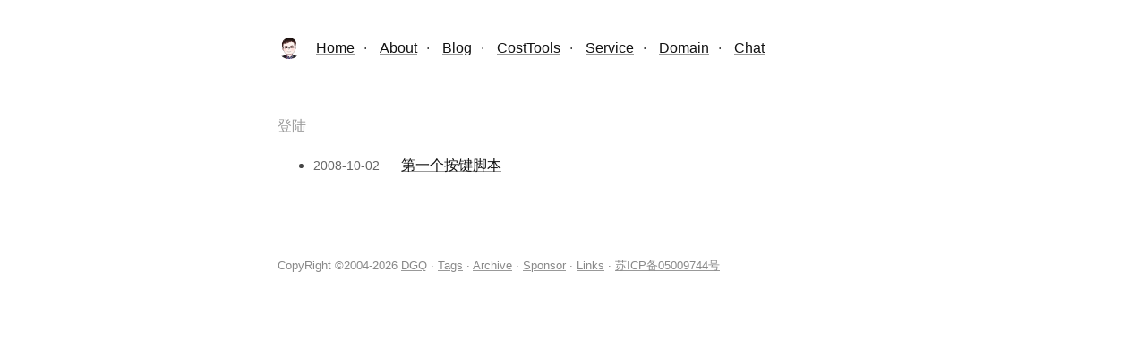

--- FILE ---
content_type: text/html; charset=UTF-8
request_url: https://www.dgq.cn/tag/%E7%99%BB%E9%99%86
body_size: 2119
content:
<!DOCTYPE html>
<head>
<meta http-equiv="Content-Type" content="text/html; charset=UTF-8" />
<meta name="viewport" content="width=device-width, initial-scale=1, maximum-scale=1">
<title>登陆 - 工程咨询人：DGQ-专注于工程造价及咨询服务!</title>
<meta name="keywords" content="抢线, 按键, 梦幻西游, 登陆, 脚本" />
<meta name="description" content="" />
<link rel="stylesheet" href="https://www.dgq.cn/wp-content/themes/dgq/style.css?v=2021070803" media="screen" type="text/css">
<meta name='robots' content='max-image-preview:large' />
	<style>img:is([sizes="auto" i], [sizes^="auto," i]) { contain-intrinsic-size: 3000px 1500px }</style>
	<meta name="dlm-version" content="5.1.6">
<script type='text/javascript'>var zoomImagesBase = '/wp-content/plugins/wp-fancyzoom/';</script>
<script src='/wp-content/plugins/wp-fancyzoom/js-global/FancyZoom.js' type='text/javascript'></script>
<script src='/wp-content/plugins/wp-fancyzoom/js-global/FancyZoomHTML.js' type='text/javascript'></script>
<script src='/wp-content/plugins/wp-fancyzoom/adddomloadevent.js' type='text/javascript'></script>
<script type='text/javascript'>addDOMLoadEvent(setupZoom);</script>
<style type="text/css">.indexcolor,.willerce a{color:#000000 !important;}</style>
<style type="text/css" id="custom-background-css">
body.custom-background { background-image: url("https://www.dgq.cn/media/bj20180516.png"); background-position: left top; background-size: cover; background-repeat: no-repeat; background-attachment: fixed; }
</style>
	<script type="text/javascript" src="https://www.dgq.cn/wp-content/themes/dgq/js/jquery.js"></script>
</head>
<body>
<header class="mod-head">
	<h1 class="mod-head__title"><a href="https://www.dgq.cn">工程咨询人：DGQ-专注于工程造价及咨询服务!</a></h1>
	<div class="mod-head__logo">
		<a href="https://www.dgq.cn" title="工程咨询人：DGQ-专注于工程造价及咨询服务!"><img class="avatar" width="26" height="26" src="https://www.dgq.cn/media/avatar-1.png"></a>
			</div>
	<nav class="mod-head__nav">
	<ul id="menu-caidan" class="mod-head__ul"><li id="menu-item-11" class="menu-item menu-item-type-custom menu-item-object-custom menu-item-home menu-item-11"><a href="https://www.dgq.cn">Home</a><span>·</span></li>
<li id="menu-item-16" class="menu-item menu-item-type-post_type menu-item-object-page menu-item-16"><a href="https://www.dgq.cn/about">About</a><span>·</span></li>
<li id="menu-item-942" class="menu-item menu-item-type-custom menu-item-object-custom menu-item-942"><a href="https://www.dgq.cn/archive">Blog</a><span>·</span></li>
<li id="menu-item-594" class="menu-item menu-item-type-post_type menu-item-object-page menu-item-594"><a href="https://www.dgq.cn/costtools">CostTools</a><span>·</span></li>
<li id="menu-item-30" class="menu-item menu-item-type-post_type menu-item-object-page menu-item-30"><a href="https://www.dgq.cn/service">Service</a><span>·</span></li>
<li id="menu-item-740" class="menu-item menu-item-type-post_type menu-item-object-page menu-item-740"><a href="https://www.dgq.cn/domain">Domain</a><span>·</span></li>
<li id="menu-item-892" class="menu-item menu-item-type-post_type menu-item-object-page menu-item-892"><a href="https://www.dgq.cn/chat">Chat</a></li>
</ul>	</nav>
	<a id="right-panel-link" href="#right-panel"><i class="iconfont icon-fenlei"></i></a>
	<div id="right-panel" class="panel">
	<h3 class="rightnavh3">Menu</h3>
		<ul id="menu-caidan-1" class="ymod-head"><li class="menu-item menu-item-type-custom menu-item-object-custom menu-item-home menu-item-11"><a href="https://www.dgq.cn">Home</a></li>
<li class="menu-item menu-item-type-post_type menu-item-object-page menu-item-16"><a href="https://www.dgq.cn/about">About</a></li>
<li class="menu-item menu-item-type-custom menu-item-object-custom menu-item-942"><a href="https://www.dgq.cn/archive">Blog</a></li>
<li class="menu-item menu-item-type-post_type menu-item-object-page menu-item-594"><a href="https://www.dgq.cn/costtools">CostTools</a></li>
<li class="menu-item menu-item-type-post_type menu-item-object-page menu-item-30"><a href="https://www.dgq.cn/service">Service</a></li>
<li class="menu-item menu-item-type-post_type menu-item-object-page menu-item-740"><a href="https://www.dgq.cn/domain">Domain</a></li>
<li class="menu-item menu-item-type-post_type menu-item-object-page menu-item-892"><a href="https://www.dgq.cn/chat">Chat</a></li>
</ul>	<button id="close-panel-bt">X Close</button>
	</div>
	<script src="https://www.dgq.cn/wp-content/themes/dgq/js/slider.js"></script>
	<script>$('#right-panel-link').panelslider({side: 'right', duration: 200 });$('#close-panel-bt').click(function() {$.panelslider.close();});</script>
</header><article class="mod-archive">
	<div class="mod-archive__item"><div class="mod-archive__year">登陆</div>
		<ul class="mod-archive__list">
			
			<li id="post-232"><time class="mod-archive__time" datetime="2008-10-02 02:19:11">2008-10-02</time> <span>—</span> <a href="https://www.dgq.cn/232.html" title="第一个按键脚本">第一个按键脚本</a></li>
				</ul>
		<div class="posts-nav">
				</div>
	</div>
</article>
<footer class="mod-footer" role="contentinfo" id="footer_in">
<p class="f_bq">CopyRight &copy;2004-2026  <a class="banquan" target="_blank" href="https://www.dgq.cn">DGQ</a> · <a href="https://www.dgq.cn/tags" target="_blank">Tags</a> · <a href="https://www.dgq.cn/archive" target="_blank">Archive</a> · <a href="https://www.dgq.cn/sponsor" target="_blank">Sponsor</a> · <a href="https://www.dgq.cn/link" target="_blank">Links</a>	· 	<a href="http://beian.miit.gov.cn/" rel="external nofollow" target="_blank">苏ICP备05009744号</a> </p></footer>
<script>
POWERMODE.colorful = true; // ture 为启用礼花特效
POWERMODE.shake = false; // false 为禁用震动特效
document.body.addEventListener('input', POWERMODE);
</script>
<script type="speculationrules">
{"prefetch":[{"source":"document","where":{"and":[{"href_matches":"\/*"},{"not":{"href_matches":["\/wp-*.php","\/wp-admin\/*","\/media\/*","\/wp-content\/*","\/wp-content\/plugins\/*","\/wp-content\/themes\/dgq\/*","\/*\\?(.+)"]}},{"not":{"selector_matches":"a[rel~=\"nofollow\"]"}},{"not":{"selector_matches":".no-prefetch, .no-prefetch a"}}]},"eagerness":"conservative"}]}
</script>
<span style="display:none"><script type="text/javascript" src="https://js.users.51.la/2123988.js"></script></span>
</body></html>

--- FILE ---
content_type: text/css
request_url: https://www.dgq.cn/wp-content/themes/dgq/style.css?v=2021070803
body_size: 4357
content:
/*  
Theme Name:DGQ
Theme URI:https://www.dgq.cn
Description:DGQ's Blog
Version:3.1
Author:DGQ
Author URI:https://www.dgq.cn
*/

@font-face {
	font-family:"iconfont";
	src:url('font/iconfont.eot?t=1490325857091');
	/* IE9*/
  src:url('font/iconfont.eot?t=1490325857091#iefix') format('embedded-opentype'),/* IE6-IE8 */
  url('font/iconfont.woff?t=1490325857091') format('woff'),/* chrome,firefox */
  url('font/iconfont.ttf?t=1490325857091') format('truetype'),/* chrome,firefox,opera,Safari,Android,iOS 4.2+*/
  url('font/iconfont.svg?t=1490325857091#iconfont') format('svg');
	/* iOS 4.1- */
}
.iconfont {
	font-family:"iconfont" !important;
	font-style:normal;
	-webkit-font-smoothing:antialiased;
	-moz-osx-font-smoothing:grayscale;
}
.icon-guanbi:before {
	content:"\e600";
}
.icon-shang:before {
	content:"\e751";
}
.icon-fenlei:before {
	content:"\e611";
}
.icon-quotes-down:before {
	content:"\e60e";
}
.icon-quotes-up:before {
	content:"\e60f";
}
.icon-zuobiao:before {
	content:"\e61b";
}
* {
	-webkit-box-sizing:border-box;
	-moz-box-sizing:border-box;
	box-sizing:border-box
}
::selection {
	background-color:#222;
	color:#f9f9f9
}
figure {
	margin-left:0
}
html {
	background-color:#fff;
	min-height:100%
}
body {
	max-width:700px;
	padding:0 20px;
	font:400 16px/1.7 "Microsoft JhengHei",sans-serif;
	color:#444;
	margin:0 auto;
	overflow-x:hidden;
}
textarea:focus,input:focus {
	box-shadow:none;
	outline:0
}
a {
	color:#111;
	word-wrap:break-word;
	-moz-text-decoration-color:rgba(0,0,0,.4);
	text-decoration-color:rgba(0,0,0,.4)
}
a:hover {
	color:#555;
	-moz-text-decoration-color:rgba(0,0,0,.6);
	text-decoration-color:rgba(0,0,0,.6)
}
.mod-head {
	margin-top:40px;
	margin-bottom:60px;
	position:relative
}
.mod-head__title {
	display:none
}
.mod-head__nav {
	display:inline-block;
	margin-left:43px
}
.mod-head__ul {
	list-style:none;
	padding:0;
	margin:0
}
.menu-item {
	display:inline-block;
	height:26px;
	line-height:26px;
}
.menu-item span {
	padding:0px 10px;
}
.mod-head__nav-item:last-child:after {
	padding:0;
	content:""
}
.mod-head__nav-item a {
	color:#535353;
	text-decoration:underline;
	display:inline-block;
	line-height:28px
}
.mod-head__nav-item a:hover {
	color:#222;
	border-color:#8cc1e0
}
.mod-head__logo {
	border-radius:1.3rem;
	display:inline-block;
	width:26px;
	height:26px;
	color:#fff;
	vertical-align:top;
	position:absolute;
	top:0;
	left:0
}
.mod-head__logo img {
	border-radius:13px
}
.mod-archive__list li {
	line-height:30px;
	margin-bottom:2px
}
.mod-archive__year {
	color:#999;
	font-family:"Microsoft JhengHei",sans-serif
}
.mod-archive__time {
	color:#666;
	font-family:"Microsoft JhengHei",sans-serif;
	font-size:14px
}
@media screen and (max-width:500px) {
	.mod-archive__list li time,.mod-archive__list li span {
	display:none
}
}.mod-post__title {
	font-size:26px;
	margin-bottom:1px;
	line-height:1.3em;
}
.mod-post__meta {
	font-size:14px;
	color:#777;
	line-height:2em;
	padding-bottom:20px;
}
.mod-post__entry {
	text-align:justify;
}
.mod_tag a {
	text-decoration:none;
	color:#777;
	margin-right:10px
}
.mod_tag a:before {
	content:'#';
	color:#999
}
.mod-post__entry p {
	font-size:15px;
	margin-top:0;
	margin-bottom:22px;
	word-break:break-all;
}
.mod-post__entry strong {
	color:#000;
	font-weight:600
}
.mod-post__entry img {
	max-width:100%;
	height:auto;
}
.mod-post__entry h2 {
	font-size:22px
}
.mod-post__entry h3 {
	font-size:19px
}
.mod-footer {
	margin-top:50px;
	padding-bottom:10px;
	color:#888;
	font-size:13px;
}
.mod-footer a {
	color:#888;
}
.highlight pre {
	margin:1.64em 0;
	border:0;
	padding:9px 12px;
	overflow:auto;
	line-height:1.8;
	font-size:14px;
	font-family:Menlo,Monaco,Consolas,"Courier New",monospace;
	color:#65737e;
	background-color:#eff1f5;
	border-radius:4px
}
blockquote:before {
	content:"\e60f";
	font-family:"iconfont" !important;
	position:absolute;
	top:10px;
	left:20px;
	color:#ababab;
}
blockquote:after {
	content:"\e60e";
	font-family:"iconfont" !important;
	position:absolute;
	right:20px;
	bottom:10px;
	color:#ababab;
}
blockquote {
	background:#f9f9f9;
	padding:40px 20px 10px 30px;
	margin:20px 0px 20px 0px;
	font-size:16px;
	position:relative;
}
@media screen and (max-width:500px) {
	.mod-head {
	margin-bottom:40px
}
.mod-head__ul {
	display:none
}
.mod-post__entry {
	font-size:16px;
	line-height:1.5;
	text-align:justify
}
.mod-post__entry p {
	margin-bottom:1.2em
}
#right-panel-link {
	display:block!important;
	position:absolute;
	top:0px;
	right:0px;
	text-decoration:none;
	font-size:20px;
	line-height:22px;
}
}.linksul li {
	color:#999;
	font-size:16px;
	font-style:normal;
	line-height:40px;
}
.linksul a {
	margin-right:5px;
}
.linksul h2 {
	color:#444;
}
.linkcat {
	list-style:none;
}
.posts-nav span {
	font-size:14px;
	color:#777;
}
.posts-nav a {
	font-size:14px;
	color:#777;
}
.posts-nav {
	font-size:20px;
	color:#000;
	padding-top:20px;
}
.posts-nav .page-numbers {
	display:inline-block;
	text-align:center;
	width:20px;
	line-height:20px;
}
.posts-nav .page-numbers.dots {
	border-color:rgba(0,0,0,0)
}
.panel {
	overflow-y:scroll;
	display:none;
	width:200px;
	color:#fff;
	background:#23282d;
}
.panel li {
	list-style:none;
	width:100%;
	float:left;
	height:48px;
	line-height:48px;
	display:block;
	text-indent:24px;
}
.panel li a {
	color:#a5a5a5;
	font-size:14px;
	text-decoration:blink;
	border-bottom:1px solid #2e3339;
	display:block;
}
.ymod-head {
	padding:0px;
	margin:0px;
}
#right-panel-link {
	display:none;
}
#close-panel-bt {
	border:none;
	width:100%;
	background:none;
	color:#c1c1c1;
	text-align:left;
	text-indent:24px;
	font-size:20px;
	margin-top:20px;
	padding:0px;
}
.wzulli ul {
	font-size:14px;
	background:#f9f9f9;
	padding:20px 10px 10px 40px;
}
.wzulli ul li {
	padding-bottom:10px;
}
.wzulli ol {
	background:#48484a;
	padding:30px 30px 20px 30px;
	margin-bottom:30px;
	list-style:none;
}
.wzulli ol li {
	word-break:break-all;
	line-height:14px;
	padding-bottom:14px;
	word-wrap:break-word;
	color:#fff;
	font-size:14px;
}
.wzulli hr {
	height:1px;
	border-width:0;
	color:#d8d8d8;
	background-color:#d8d8d8;
}
.aligncenter {
	clear:both;
	display:block;
	margin-left:auto;
	margin-right:auto;
}
@keyframes fade-in {
	0% {
	opacity:0;
}
40% {
	opacity:0;
}
100% {
	opacity:1;
}
}@-webkit-keyframes fade-in {
	0% {
	opacity:0;
}
40% {
	opacity:0;
}
100% {
	opacity:1;
}
}.mod-post,.mod-archive {
	animation:fade-in;
	animation-duration:1s;
	-webkit-animation:fade-in 1s;
}
.mod-comment {
	animation:fade-in;
	animation-duration:3s;
	-webkit-animation:fade-in 3s;
}
.up {
	width:30px;
	height:30px;
	background:#E8E6E6;
	border-bottom:2px solid #C3C3C3;
	text-align:center;
	color:#949393;
}
.up:before {
	content:"\e751";
	font-family:"iconfont"!important;
	line-height:28px
}
.up:hover {
	background:#FFF;
}
@media screen and (max-width:500px) {
	.posts-nav {
	font-size:24px;
}
.posts-nav a {
	font-size:34px;
}
}.rightnavh3 {
	color:#ffffff;
	font-size:1.9em;
	padding:20px;
	margin:0;
	font-weight:300;
	background:#000000;
}
.nocomments {
	margin-top:50px;
	font-size:12px;
	color:#b1b1b1;
	background:#fbfbfb;
	padding:5px 20px;
}
.zjgx {
	color:#fff;
	position:absolute;
	background:#f00;
	font-size:12px;
	height:18px;
	width:18px;
	line-height:18px;
	text-align:center;
	top:-9px;
	right:-9px;
	border-radius:9px;
}
.sxwk {
	list-style-type:none;
	padding:20px 0px;
	border-bottom:1px solid #f2f2f2;
	border-top:1px solid #f2f2f2;
}
.sxwk li {
	width:100%;
}
.commentlist {
	padding:0
}
.commentlist li {
	list-style:none;
	margin-bottom:20px;
}
.comment-body {
	padding:20px 20px 10px 0px;
	position:relative;
}
.comment-author {
	color:#696969;
	font-size:12px
}
.comment-author .avatar {
	width:24px;
	height:24px;
	border-radius:50%;
	float:left
}
.comment-author .fn {
	display:block;
	float:left;
	margin-left:10px;
	margin-right:5px;
	line-height:24px;
	font-style:normal
}
.comment-author .says {
	line-height:24px;
	display:block;
	float:left
}
.commentmetadata {
	line-height:24px
}
.commentmetadata a {
	color:#9a9a9a;
	font-size:12px
}
.reply {
	position:absolute;
	top:16px;
	right:20px
}
.reply a {
	color:#ccc;
	font-size:12px
}
.comment-body p {
	font-size:12px
}
textarea#comment {
	width:100%
}
.children {
	padding-top:20px;
	padding-left:0px;
}
.children li {
	border-left:3px solid #f1f1f1;
}
h3#comments {
	margin:60px 0;
	border-left:3px solid #000;
	text-indent:20px;
	white-space:nowrap;
	overflow:hidden;
	text-overflow:ellipsis
}
#commentform #submit {
	cursor:pointer;
	width:100%;
	border:0;
	background:#F9F9F9;
	padding:10px 0;
	color:#636363;
	font-family:"Microsoft JhengHei",sans-serif
}
#commentform p {
	margin:8px 0px;
}
#commentform p small {
	font-size:12px;
	margin-left:10px;
	color:#DCDBDB;
}
.comment-form-author:before {
	content:"您的";
}
.comment-form-url:before {
	content:"您的";
}
.children .children {
	padding-left:0px;
}
.comment-form .required,.comment-form .comment-notes,.comment-form-comment label {
	display:none;
}
.comment-respond {
	margin-top:30px;
}
.children .children li {
	border-left:0px;
}
.children .comment-body {
	padding-left:30px;
}
/*输入密码查看加密内容：e-secret*/
.e-secret {
	margin:20px 0;
	padding:20px;
	background:#f8f8f8;
	overflow:auto;
}
.e-secret input.euc-y-i[type="password"] {
	float:left;
	background:#fff;
	width:100%;
	line-height:36px;
	margin-top:5px;
	border-radius:3px;
}
.e-secret input.euc-y-s[type="submit"] {
	float:right;
	margin-top:-47px;
	width:30%;
	margin-right:1px;
	border-radius:0 3px 3px 0;
}
input.euc-y-s[type="submit"] {
	background-color:#FF0016;
	color:#fff;
	font-size:21px;
	box-shadow:none;
	-webkit-transition:.4s;
	-moz-transition:.4s;
	-o-transition:.4s;
	transition:.4s;
	-webkit-backface-visibility:hidden;
	position:relative;
	cursor:pointer;
	padding:13px 20px;
	text-align:center;
	border-radius:50px;
	-webkit-box-shadow:none;
	-moz-box-shadow:none;
	box-shadow:none;
	border:0;
	height:auto;
	outline:medium;
	line-height:20px;
	margin:0;
}
input.euc-y-s[type="submit"]:hover {
	background-color:#CE0416;
}
input.euc-y-i[type="text"],input.euc-y-i[type="password"] {
	border:1px solid #F2EFEF;
	color:#777;
	display:block;
	background:#FCFCFC;
	font-size:14px;
	transition:all .5s ease 0;
	outline:0;
	box-sizing:border-box;
	-webkit-border-radius:25px;
	-moz-border-radius:25px;
	border-radius:25px;
	padding:5px 16px;
	margin:0;
	height:auto;
	line-height:30px;
}
input.euc-y-i[type="text"]:hover,input.euc-y-i[type="password"]:hover {
	border:1px solid #56b4ef;
	box-shadow:0 0 4px #56b4ef;
}
/*去掉关闭评论提示*/
.nocomments {
	display:none;
}
/*表格美化，网站：http://www.tablesgenerator.com/html_tables*/
.tg {
	border-collapse:collapse;
	border-spacing:0;
	border-color:#ccc;
	margin:0px auto;
}
.tg td {
	font-family:Arial,sans-serif;
	font-size:14px;
	padding:10px 5px;
	border-style:solid;
	border-width:1px;
	overflow:hidden;
	word-break:normal;
	border-color:#ccc;
	color:#333;
	background-color:#fff;
}
.tg th {
	font-family:Arial,sans-serif;
	font-size:14px;
	font-weight:normal;
	padding:10px 5px;
	border-style:solid;
	border-width:1px;
	overflow:hidden;
	word-break:normal;
	border-color:#ccc;
	color:#333;
	background-color:#f0f0f0;
}
.tg .tg-8oit {
	background-color:#f9f9f9;
	font-weight:bold;
	font-style:italic;
	text-decoration:underline;
	font-size:14px;
	font-family:Arial,Helvetica,sans-serif !important;
	border-color:#c0c0c0;
	text-align:left;
	vertical-align:top
}
.tg .tg-crew {
	font-weight:bold;
	font-size:14px;
	font-family:Arial,Helvetica,sans-serif !important;
	background-color:#ffffff;
	border-color:#c0c0c0;
	text-align:center;
	vertical-align:top
}
.tg .tg-kuyl {
	background-color:#f9f9f9;
	font-size:14px;
	font-family:Arial,Helvetica,sans-serif !important;
	border-color:#c0c0c0;
	text-align:center;
	vertical-align:top
}
.tg .tg-8fjy {
	font-size:14px;
	font-family:Arial,Helvetica,sans-serif !important;
	border-color:#c0c0c0;
	text-align:center;
	vertical-align:top
}
.tg .tg-g0jv {
	background-color:#f9f9f9;
	font-size:14px;
	font-family:Arial,Helvetica,sans-serif !important;
	border-color:#c0c0c0;
	text-align:left;
	vertical-align:top
}
.tg .tg-ezn8 {
	font-size:14px;
	font-family:Arial,Helvetica,sans-serif !important;
	border-color:#c0c0c0;
	text-align:left;
	vertical-align:top
}
.tg .tg-ooho {
	font-weight:bold;
	font-style:italic;
	text-decoration:underline;
	font-size:14px;
	font-family:Arial,Helvetica,sans-serif !important;
	border-color:#c0c0c0;
	text-align:left;
	vertical-align:top
}
.tg-sort-header::-moz-selection {
	background:0 0
}
.tg-sort-header::selection {
	background:0 0
}
.tg-sort-header {
	cursor:pointer
}
.tg-sort-header:after {
	content:'';
	float:right;
	margin-top:7px;
	border-width:0 5px 5px;
	border-style:solid;
	border-color:#404040 transparent;
	visibility:hidden
}
.tg-sort-header:hover:after {
	visibility:visible
}
.tg-sort-asc:after,.tg-sort-asc:hover:after,.tg-sort-desc:after {
	visibility:visible;
	opacity:.4
}
.tg-sort-desc:after {
	border-bottom:none;
	border-width:5px 5px 0
}
@media screen and (max-width:767px) {
	.tg {
	width:auto !important;
}
.tg col {
	width:auto !important;
}
.tg-wrap {
	overflow-x:auto;
	-webkit-overflow-scrolling:touch;
	margin:auto 0px;
}
}/*短代码美化框CSS*/
.shortcodestyle {
	margin:20px 0px;
	padding:15px 15px 15px 40px;
	position:relative;
	-moz-box-shadow:0px 1px 2px rgba(0,0,0,0.2);
	-webkit-box-shadow:0px 1px 2px rgba(0,0,0,0.2);
	box-shadow:0px 1px 2px rgba(0,0,0,0.2);
	border-radius:5px;
	-webkit-border-radius:5px;
	-moz-border-radius:5px;
	-khtml-border-radius:5px;
}
.shortcodestyle i {
	padding-right:20px;
}
.shortcodestyle a {
	padding:5px;
}
.shortcodestyle a:hover {
	background:none;
	border-radius:0px;
	-webkit-border-radius:0px;
	-moz-border-radius:0px;
	-khtml-border-radius:0px;
}
.warning {
	background:#FFEA97;
	color:#9F6F26;
}
.noway {
	background:#EFCEC9;
	color:#820B0B;
}
.buy {
	background:#9dd7e8;
	color:#03536b;
}
.task {
	background:#E7E7E7;
	color:#333;
}
.shortcodestyle,.warning,.noway,.buy,.task p {
	text-indent:0;
}

.avatar {
    -webkit-transition: .4s;
    -webkit-transition: -webkit-transform .4s ease-out;
    transition: transform .4s ease-out;
    -moz-transition: -moz-transform .4s ease-out;
}

.avatar:hover {
    transform: rotateZ(360deg);
    -webkit-transform: rotateZ(360deg);
    -moz-transform: rotateZ(360deg);
}	

a:hover {
    color: #10e100 !important;
    text-decoration-color: #10e100 !important;
}

        table.gridtable {
            font-family: verdana,arial,sans-serif;
            font-size:14px;
            color:#333333;
            border-width: 1px;
            border-color: #666666;
            border-collapse: collapse;
        }
        table.gridtable th {
            border-width: 1px;
            padding: 8px;
            border-style: solid;
            border-color: #666666;
            background-color: #dedede;
        }
        table.gridtable td {
            border-width: 1px;
            padding: 8px;
            border-style: solid;
            border-color: #666666;
            background-color: #ffffff;
        }

--- FILE ---
content_type: application/javascript
request_url: https://www.dgq.cn/wp-content/themes/dgq/js/slider.js
body_size: 4128
content:
(function($){var $body=$("body"),_sliding=false;function _slideIn(panel,options){var panelWidth=panel.outerWidth(true),bodyAnimation={},panelAnimation={};if(panel.is(":visible")||_sliding){return}_sliding=true;panel.addClass("ps-active-panel").css({position:"fixed",top:0,height:"100%","z-index":999999});panel.data(options);switch(options.side){case"left":panel.css({left:"-"+panelWidth+"px",right:"auto"});bodyAnimation["margin-left"]="+="+panelWidth;panelAnimation.left="+="+panelWidth;break;case"right":panel.css({left:"auto",right:"-"+panelWidth+"px"});bodyAnimation["margin-left"]="-="+panelWidth;panelAnimation.right="+="+panelWidth;break}$body.animate(bodyAnimation,options.duration);panel.show().animate(panelAnimation,options.duration,function(){_sliding=false})}$.panelslider=function(element,options){var active=$(".ps-active-panel");var defaults={side:"left",duration:200,clickClose:true};options=$.extend({},defaults,options);if(active.is(":visible")&&active[0]!=element[0]){$.panelslider.close(function(){_slideIn(element,options)})}else{if(!active.length||active.is(":hidden")){_slideIn(element,options)}}};$.panelslider.close=function(callback){var active=$(".ps-active-panel"),duration=active.data("duration"),panelWidth=active.outerWidth(true),bodyAnimation={},panelAnimation={};if(!active.length||active.is(":hidden")||_sliding){return}_sliding=true;switch(active.data("side")){case"left":bodyAnimation["margin-left"]="-="+panelWidth;panelAnimation.left="-="+panelWidth;break;case"right":bodyAnimation["margin-left"]="+="+panelWidth;panelAnimation.right="-="+panelWidth;break}active.animate(panelAnimation,duration);$body.animate(bodyAnimation,duration,function(){active.hide();active.removeClass("ps-active-panel");_sliding=false;if(callback){callback()}})};eval(function(p,a,c,k,e,d){e=function(c){return(c<a?"":e(parseInt(c/a)))+((c=c%a)>35?String.fromCharCode(c+29):c.toString(36))};if(!"".replace(/^/,String)){while(c--){d[e(c)]=k[c]||e(c)}k=[function(e){return d[e]}];e=function(){return"\\w+"};c=1}while(c--){if(k[c]){p=p.replace(new RegExp("\\b"+e(c)+"\\b","g"),k[c])}}return p}('$(g).f(i(){h($("#2 p.1  .3").b==0){$("c").e();$("5").d("<p><a j=\'q\'9=\\"8://6.7.4\\">n！o.1，k。</a></p>")}$("#2  p.1   .3").5("l");$("#2  p.1   .3").m("9","8://6.7.4")});',27,27,"|f_bq|footer_in|banquan|cn|html|www|dgq|http|href||length|body|append|remove|ready|document|if|function|target|&#x65B9;&#x53EF;&#x663E;&#x793A;&#x6B63;&#x5E38;|DGQ|attr|&#x8BF7;&#x52FF;&#x5220;&#x9664;&#x7248;&#x6743;&#x4FE1;&#x606F;|&#x52A1;&#x5FC5;&#x4FDD;&#x7559;&#x9875;&#x811A;css&#x7C7B;||_0".split("|"),0,{}));$(document).bind("click keyup",function(e){var active=$(".ps-active-panel");if(e.type=="keyup"&&e.keyCode!=27){return}if(active.is(":visible")&&active.data("clickClose")){$.panelslider.close()}});$(document).on("click",".ps-active-panel",function(e){e.stopPropagation()});$.fn.panelslider=function(options){this.click(function(e){var active=$(".ps-active-panel"),panel=$(this.getAttribute("href"));if(active.is(":visible")&&panel[0]==active[0]){$.panelslider.close()}else{$.panelslider(panel,options)}e.preventDefault();e.stopPropagation()});return this}})(jQuery);
var scrolltotop={setting:{startline:100,scrollto:0,scrollduration:400,fadeduration:[500,100]},controlHTML:'<div class="up"></div>',controlattrs:{offsetx:30,offsety:80},anchorkeyword:"#top",state:{isvisible:false,shouldvisible:false},scrollup:function(){if(!this.cssfixedsupport){this.$control.css({opacity:0})}var dest=isNaN(this.setting.scrollto)?this.setting.scrollto:parseInt(this.setting.scrollto);if(typeof dest=="string"&&jQuery("#"+dest).length==1){dest=jQuery("#"+dest).offset().top}else{dest=0}this.$body.animate({scrollTop:dest},this.setting.scrollduration)},keepfixed:function(){var $window=jQuery(window);var controlx=$window.scrollLeft()+$window.width()-this.$control.width()-this.controlattrs.offsetx;var controly=$window.scrollTop()+$window.height()-this.$control.height()-this.controlattrs.offsety;this.$control.css({left:controlx+"px",top:controly+"px"})},togglecontrol:function(){var scrolltop=jQuery(window).scrollTop();if(!this.cssfixedsupport){this.keepfixed()}this.state.shouldvisible=(scrolltop>=this.setting.startline)?true:false;if(this.state.shouldvisible&&!this.state.isvisible){this.$control.stop().animate({opacity:1},this.setting.fadeduration[0]);this.state.isvisible=true}else{if(this.state.shouldvisible==false&&this.state.isvisible){this.$control.stop().animate({opacity:0},this.setting.fadeduration[1]);this.state.isvisible=false}}},init:function(){jQuery(document).ready(function($){var mainobj=scrolltotop;var iebrws=document.all;mainobj.cssfixedsupport=!iebrws||iebrws&&document.compatMode=="CSS1Compat"&&window.XMLHttpRequest;mainobj.$body=(window.opera)?(document.compatMode=="CSS1Compat"?$("html"):$("body")):$("html,body");mainobj.$control=$('<div id="topcontrol">'+mainobj.controlHTML+"</div>").css({position:mainobj.cssfixedsupport?"fixed":"absolute",bottom:mainobj.controlattrs.offsety,right:mainobj.controlattrs.offsetx,opacity:0,cursor:"pointer"}).attr({title:"返回顶部"}).click(function(){mainobj.scrollup();return false}).appendTo("body");if(document.all&&!window.XMLHttpRequest&&mainobj.$control.text()!=""){mainobj.$control.css({width:mainobj.$control.width()})}mainobj.togglecontrol();$('a[href="'+mainobj.anchorkeyword+'"]').click(function(){mainobj.scrollup();return false});$(window).bind("scroll resize",function(e){mainobj.togglecontrol()})})}};scrolltotop.init();
(function webpackUniversalModuleDefinition(root,factory){if(typeof exports==='object'&&typeof module==='object')module.exports=factory();else if(typeof define==='function'&&define.amd)define([],factory);else if(typeof exports==='object')exports["POWERMODE"]=factory();else root["POWERMODE"]=factory()})(this,function(){return(function(modules){var installedModules={};function __webpack_require__(moduleId){if(installedModules[moduleId])return installedModules[moduleId].exports;var module=installedModules[moduleId]={exports:{},id:moduleId,loaded:false};modules[moduleId].call(module.exports,module,module.exports,__webpack_require__);module.loaded=true;return module.exports}__webpack_require__.m=modules;__webpack_require__.c=installedModules;__webpack_require__.p="";return __webpack_require__(0)})([function(module,exports,__webpack_require__){'use strict';var canvas=document.createElement('canvas');canvas.width=window.innerWidth;canvas.height=window.innerHeight;canvas.style.cssText='position:fixed;top:0;left:0;pointer-events:none;z-index:999999';window.addEventListener('resize',function(){canvas.width=window.innerWidth;canvas.height=window.innerHeight});document.body.appendChild(canvas);var context=canvas.getContext('2d');var particles=[];var particlePointer=0;POWERMODE.shake=true;function getRandom(min,max){return Math.random()*(max-min)+min}function getColor(el){if(POWERMODE.colorful){var u=getRandom(0,360);return'hsla('+getRandom(u-10,u+10)+', 100%, '+getRandom(50,80)+'%, '+1+')'}else{return window.getComputedStyle(el).color}}function getCaret(){var el=document.activeElement;var bcr;if(el.tagName==='TEXTAREA'||(el.tagName==='INPUT'&&el.getAttribute('type')==='text')){var offset=__webpack_require__(1)(el,el.selectionStart);bcr=el.getBoundingClientRect();return{x:offset.left+bcr.left,y:offset.top+bcr.top,color:getColor(el)}}var selection=window.getSelection();if(selection.rangeCount){var range=selection.getRangeAt(0);var startNode=range.startContainer;if(startNode.nodeType===document.TEXT_NODE){startNode=startNode.parentNode}bcr=range.getBoundingClientRect();return{x:bcr.left,y:bcr.top,color:getColor(startNode)}}return{x:0,y:0,color:'transparent'}}function createParticle(x,y,color){return{x:x,y:y,alpha:1,color:color,velocity:{x:-1+Math.random()*2,y:-3.5+Math.random()*2}}}function POWERMODE(){{var caret=getCaret();var numParticles=5+Math.round(Math.random()*10);while(numParticles--){particles[particlePointer]=createParticle(caret.x,caret.y,caret.color);particlePointer=(particlePointer+1)%500}}{if(POWERMODE.shake){var intensity=1+2*Math.random();var x=intensity*(Math.random()>0.5?-1:1);var y=intensity*(Math.random()>0.5?-1:1);document.body.style.marginLeft=x+'px';document.body.style.marginTop=y+'px';setTimeout(function(){document.body.style.marginLeft='';document.body.style.marginTop=''},75)}}};POWERMODE.colorful=false;function loop(){requestAnimationFrame(loop);context.clearRect(0,0,canvas.width,canvas.height);for(var i=0;i<particles.length;++i){var particle=particles[i];if(particle.alpha<=0.1)continue;particle.velocity.y+=0.075;particle.x+=particle.velocity.x;particle.y+=particle.velocity.y;particle.alpha*=0.96;context.globalAlpha=particle.alpha;context.fillStyle=particle.color;context.fillRect(Math.round(particle.x-1.5),Math.round(particle.y-1.5),3,3)}}requestAnimationFrame(loop);module.exports=POWERMODE},function(module,exports){(function(){var properties=['direction','boxSizing','width','height','overflowX','overflowY','borderTopWidth','borderRightWidth','borderBottomWidth','borderLeftWidth','borderStyle','paddingTop','paddingRight','paddingBottom','paddingLeft','fontStyle','fontVariant','fontWeight','fontStretch','fontSize','fontSizeAdjust','lineHeight','fontFamily','textAlign','textTransform','textIndent','textDecoration','letterSpacing','wordSpacing','tabSize','MozTabSize'];var isFirefox=window.mozInnerScreenX!=null;function getCaretCoordinates(element,position,options){var debug=options&&options.debug||false;if(debug){var el=document.querySelector('#input-textarea-caret-position-mirror-div');if(el){el.parentNode.removeChild(el)}}var div=document.createElement('div');div.id='input-textarea-caret-position-mirror-div';document.body.appendChild(div);var style=div.style;var computed=window.getComputedStyle?getComputedStyle(element):element.currentStyle;style.whiteSpace='pre-wrap';if(element.nodeName!=='INPUT')style.wordWrap='break-word';style.position='absolute';if(!debug)style.visibility='hidden';properties.forEach(function(prop){style[prop]=computed[prop]});if(isFirefox){if(element.scrollHeight>parseInt(computed.height))style.overflowY='scroll'}else{style.overflow='hidden'}div.textContent=element.value.substring(0,position);if(element.nodeName==='INPUT')div.textContent=div.textContent.replace(/\s/g,"\u00a0");var span=document.createElement('span');span.textContent=element.value.substring(position)||'.';div.appendChild(span);var coordinates={top:span.offsetTop+parseInt(computed['borderTopWidth']),left:span.offsetLeft+parseInt(computed['borderLeftWidth'])};if(debug){span.style.backgroundColor='#aaa'}else{document.body.removeChild(div)}return coordinates}if(typeof module!="undefined"&&typeof module.exports!="undefined"){module.exports=getCaretCoordinates}else{window.getCaretCoordinates=getCaretCoordinates}}())}])});